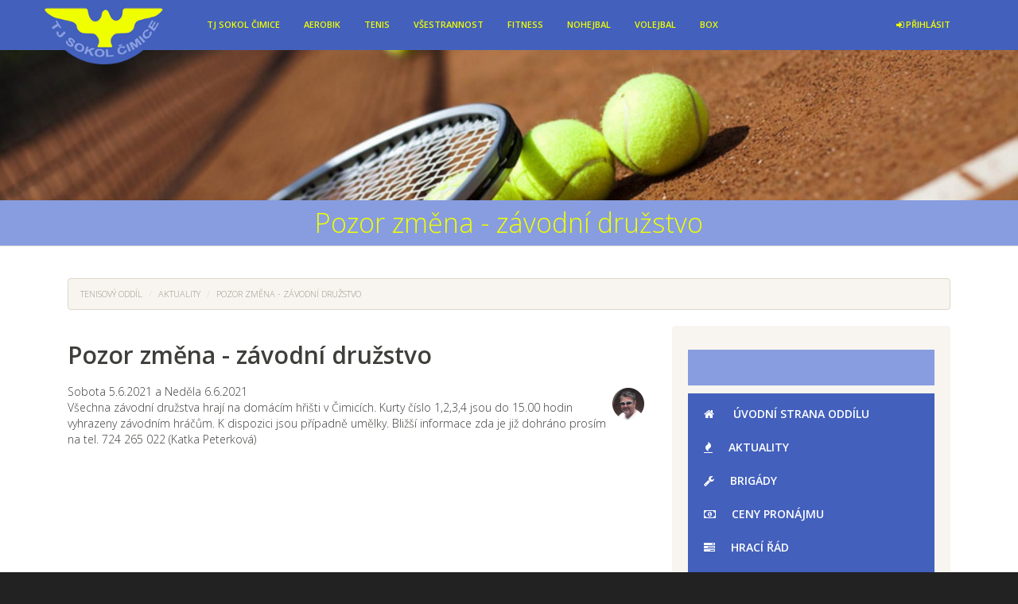

--- FILE ---
content_type: text/html; charset=utf-8
request_url: https://www.tjsokol-cimice.cz/tenis/aktuality/pozor-zmena-zavodni-druzstvo
body_size: 6670
content:
<!doctype html>
<html lang="cs" class="no-js">
  <head profile="http://www.w3.org/1999/xhtml/vocab">
    <meta http-equiv="X-UA-Compatible" content="IE=edge, chrome=1">
    <meta name="viewport" content="width=device-width, initial-scale=1.0">
    <meta http-equiv="Content-Type" content="text/html; charset=utf-8" />
<meta name="description" content="Sobota 5.6.2021 a Neděla 6.6.2021 Všechna závodní družstva hrají na domácím hřišti v Čimicích. Kurty číslo 1,2,3,4 jsou do 15.00 hodin vyhrazeny závodním hráčům. K dispozici jsou případně umělky. Bližší informace zda je již dohráno prosím na tel. 724 265 022 (Katka Peterková)" />
<meta name="robots" content="follow, index" />
<meta name="keywords" content="sport, děti, cvičení, tenis, aerobik, sportování" />
<meta name="rating" content="general" />
<meta name="referrer" content="origin" />
<meta name="generator" content="Drupal 7 (http://drupal.org)" />
<link rel="canonical" href="https://www.tjsokol-cimice.cz/tenis/aktuality/pozor-zmena-zavodni-druzstvo" />
<link rel="shortlink" href="https://www.tjsokol-cimice.cz/node/568" />
<meta property="og:site_name" content="TJ Sokol Čimice" />
<meta property="og:type" content="article" />
<meta property="og:url" content="https://www.tjsokol-cimice.cz/tenis/aktuality/pozor-zmena-zavodni-druzstvo" />
<meta property="og:title" content="Pozor změna - závodní družstvo" />
<meta property="og:description" content="Sobota 5.6.2021 a Neděla 6.6.2021 Všechna závodní družstva hrají na domácím hřišti v Čimicích. Kurty číslo 1,2,3,4 jsou do 15.00 hodin vyhrazeny závodním hráčům. K dispozici jsou případně umělky. Bližší informace zda je již dohráno prosím na tel. 724 265 022 (Katka Peterková)" />
<meta property="og:updated_time" content="2021-06-01T19:41:19+02:00" />
<meta property="article:published_time" content="2021-05-31T08:21:32+02:00" />
<meta property="article:modified_time" content="2021-06-01T19:41:19+02:00" />
<meta itemprop="name" content="Pozor změna - závodní družstvo" />
<meta itemprop="description" content="Sobota 5.6.2021 a Neděla 6.6.2021 Všechna závodní družstva hrají na domácím hřišti v Čimicích. Kurty číslo 1,2,3,4 jsou do 15.00 hodin vyhrazeny závodním hráčům. K dispozici jsou případně umělky. Bližší informace zda je již dohráno prosím na tel. 724 265 022 (Katka Peterková)" />
<link rel="shortcut icon" href="https://www.tjsokol-cimice.cz/sites/default/files/new_version_favicon_1_0.png" type="image/png" />
    <title>Pozor změna - závodní družstvo | TJ Sokol Čimice</title>
    <link type="text/css" rel="stylesheet" href="https://www.tjsokol-cimice.cz/sites/default/files/css/css_lQaZfjVpwP_oGNqdtWCSpJT1EMqXdMiU84ekLLxQnc4.css" media="all" />
<link type="text/css" rel="stylesheet" href="https://www.tjsokol-cimice.cz/sites/default/files/css/css_YJo600u5DslEXHHEBzo7Whs7zYvH8oZK7MuO9r6-Ktg.css" media="screen" />
<link type="text/css" rel="stylesheet" href="https://www.tjsokol-cimice.cz/sites/default/files/css/css_IR9-DvHqCcMMozQze7LKD9RZ3qPT8cKzN7Ektd3xvtg.css" media="all" />
<link type="text/css" rel="stylesheet" href="https://www.tjsokol-cimice.cz/sites/default/files/css/css_RtWzL3ei6zhh6utNUduSaXc7G35eG-uA8ffSO0OTm3g.css" media="all" />
<link type="text/css" rel="stylesheet" href="//cdn.jsdelivr.net/bootswatch/3.3.4/sandstone/bootstrap.min.css" media="all" />
<link type="text/css" rel="stylesheet" href="https://www.tjsokol-cimice.cz/sites/default/files/css/css_W-Mhy5_M-n298uERE3wgfjJcDFZAzcAYSuRVsTugjNs.css" media="all" />
<link type="text/css" rel="stylesheet" href="https://www.tjsokol-cimice.cz/sites/default/files/css/css_Y0b93iKYrAmd_egC9WEE31VEpR6o1i7yjutRmxncdfI.css" media="all" />
<link type="text/css" rel="stylesheet" href="https://fonts.googleapis.com/css?family=Open+Sans:300,600&amp;subset=latin-ext" media="all" />
    <script src="https://www.tjsokol-cimice.cz/sites/default/files/js/js_XIFhoIRSYXIHC0uwazU3SOw5IilHXQnR-L9BKWKobI4.js"></script>
<script src="https://www.tjsokol-cimice.cz/sites/default/files/js/js_onbE0n0cQY6KTDQtHO_E27UBymFC-RuqypZZ6Zxez-o.js"></script>
<script src="//cdn.jsdelivr.net/bootstrap/3.3.4/js/bootstrap.min.js"></script>
<script src="https://www.tjsokol-cimice.cz/sites/default/files/js/js_Tik8PIaz_eQ5I4FMzmjkWoPEs9jKBgTSauo1jgsNa6g.js"></script>
<script src="https://www.tjsokol-cimice.cz/sites/default/files/js/js__TdbUPrmUuOeqyrHFLGpS3CM04jZ_FpTi8LXOkHIdWU.js"></script>
<script>var switchTo5x = true;var useFastShare = 1;</script>
<script src="https://ws.sharethis.com/button/buttons.js"></script>
<script>if (typeof stLight !== 'undefined') { stLight.options({"publisher":"dr-b29f9dc0-1229-b8f-1bf7-fbe9770dd5ef","version":"5x","lang":"cs"}); }</script>
<script src="https://www.tjsokol-cimice.cz/sites/default/files/js/js_rsGiM5M1ffe6EhN-RnhM5f3pDyJ8ZAPFJNKpfjtepLk.js"></script>
<script>(function(i,s,o,g,r,a,m){i["GoogleAnalyticsObject"]=r;i[r]=i[r]||function(){(i[r].q=i[r].q||[]).push(arguments)},i[r].l=1*new Date();a=s.createElement(o),m=s.getElementsByTagName(o)[0];a.async=1;a.src=g;m.parentNode.insertBefore(a,m)})(window,document,"script","https://www.google-analytics.com/analytics.js","ga");ga("create", "UA-18218071-1", {"cookieDomain":"auto"});ga("set", "anonymizeIp", true);ga("send", "pageview");</script>
<script src="https://www.tjsokol-cimice.cz/sites/default/files/js/js_Nx3SkUQjDLosj9HZpeXWjESgQWTzfqDdQ2OnhfTSM3w.js"></script>
<script>jQuery.extend(Drupal.settings, {"basePath":"\/","pathPrefix":"","setHasJsCookie":0,"ajaxPageState":{"theme":"tweme","theme_token":"RKR3UpEudl3K2lVGLALNXJIjgQO_AeQY64It-cOKyu8","js":{"sites\/all\/themes\/bootstrap\/js\/bootstrap.js":1,"sites\/all\/modules\/jquery_update\/replace\/jquery\/2.2\/jquery.min.js":1,"misc\/jquery-extend-3.4.0.js":1,"misc\/jquery-html-prefilter-3.5.0-backport.js":1,"misc\/jquery.once.js":1,"misc\/drupal.js":1,"sites\/all\/modules\/tipsy\/javascripts\/jquery.tipsy.js":1,"sites\/all\/modules\/tipsy\/javascripts\/tipsy.js":1,"sites\/all\/modules\/jquery_update\/js\/jquery_browser.js":1,"misc\/form-single-submit.js":1,"\/\/cdn.jsdelivr.net\/bootstrap\/3.3.4\/js\/bootstrap.min.js":1,"sites\/all\/modules\/extlink\/extlink.js":1,"public:\/\/languages\/cs_noWMcvkOnB6o-e6cb6nguCWPmxzJg3_gINrsm_hEXCc.js":1,"sites\/all\/libraries\/colorbox\/jquery.colorbox-min.js":1,"sites\/all\/modules\/colorbox\/js\/colorbox.js":1,"sites\/all\/modules\/colorbox\/styles\/default\/colorbox_style.js":1,"0":1,"https:\/\/ws.sharethis.com\/button\/buttons.js":1,"1":1,"sites\/all\/modules\/google_analytics\/googleanalytics.js":1,"2":1,"sites\/all\/themes\/tweme\/tweme.js":1},"css":{"modules\/system\/system.base.css":1,"sites\/all\/modules\/tipsy\/stylesheets\/tipsy.css":1,"sites\/all\/modules\/availability_calendars\/availability_calendar.base.css":1,"public:\/\/availability_calendar\/availability_calendar.css":1,"sites\/all\/modules\/simplenews\/simplenews.css":1,"sites\/all\/modules\/calendar\/css\/calendar_multiday.css":1,"sites\/all\/modules\/date\/date_api\/date.css":1,"sites\/all\/modules\/date\/date_popup\/themes\/datepicker.1.7.css":1,"sites\/all\/modules\/date\/date_repeat_field\/date_repeat_field.css":1,"modules\/field\/theme\/field.css":1,"modules\/node\/node.css":1,"sites\/all\/modules\/radix_layouts\/radix_layouts.css":1,"sites\/all\/modules\/extlink\/extlink.css":1,"sites\/all\/modules\/views\/css\/views.css":1,"sites\/all\/modules\/ckeditor\/css\/ckeditor.css":1,"sites\/all\/modules\/colorbox\/styles\/default\/colorbox_style.css":1,"sites\/all\/modules\/ctools\/css\/ctools.css":1,"sites\/all\/modules\/merci\/merci.css":1,"sites\/all\/modules\/panels\/css\/panels.css":1,"sites\/all\/libraries\/fontawesome\/css\/font-awesome.css":1,"\/\/cdn.jsdelivr.net\/bootswatch\/3.3.4\/sandstone\/bootstrap.min.css":1,"sites\/all\/themes\/bootstrap\/css\/3.3.4\/overrides-sandstone.min.css":1,"sites\/all\/themes\/tweme\/common.less":1,"sites\/all\/themes\/tweme\/style.less":1,"public:\/\/jqueryui_theme\/tjsokol\/jquery.ui.button.css":1,"public:\/\/jqueryui_theme\/tjsokol\/jquery.ui.resizable.min.css":1,"public:\/\/jqueryui_theme\/tjsokol\/jquery.ui.accordion.min.css":1,"public:\/\/jqueryui_theme\/tjsokol\/jquery-ui.css":1,"public:\/\/jqueryui_theme\/tjsokol\/jquery.ui.progressbar.min.css":1,"public:\/\/jqueryui_theme\/tjsokol\/jquery.ui.all.css":1,"public:\/\/jqueryui_theme\/tjsokol\/jquery.ui.accordion.css":1,"public:\/\/jqueryui_theme\/tjsokol\/jquery.ui.spinner.css":1,"public:\/\/jqueryui_theme\/tjsokol\/jquery.ui.slider.css":1,"public:\/\/jqueryui_theme\/tjsokol\/jquery.ui.datepicker.min.css":1,"public:\/\/jqueryui_theme\/tjsokol\/jquery.ui.theme.min.css":1,"public:\/\/jqueryui_theme\/tjsokol\/jquery.ui.tooltip.min.css":1,"public:\/\/jqueryui_theme\/tjsokol\/jquery.ui.core.min.css":1,"public:\/\/jqueryui_theme\/tjsokol\/jquery.ui.resizable.css":1,"public:\/\/jqueryui_theme\/tjsokol\/jquery.ui.selectable.css":1,"public:\/\/jqueryui_theme\/tjsokol\/jquery.ui.button.min.css":1,"public:\/\/jqueryui_theme\/tjsokol\/jquery.ui.dialog.min.css":1,"public:\/\/jqueryui_theme\/tjsokol\/jquery.ui.theme.css":1,"public:\/\/jqueryui_theme\/tjsokol\/jquery.ui.selectable.min.css":1,"public:\/\/jqueryui_theme\/tjsokol\/jquery.ui.tooltip.css":1,"public:\/\/jqueryui_theme\/tjsokol\/jquery.ui.autocomplete.css":1,"public:\/\/jqueryui_theme\/tjsokol\/jquery.ui.menu.min.css":1,"public:\/\/jqueryui_theme\/tjsokol\/jquery.ui.core.css":1,"public:\/\/jqueryui_theme\/tjsokol\/jquery.ui.dialog.css":1,"public:\/\/jqueryui_theme\/tjsokol\/jquery.ui.tabs.min.css":1,"public:\/\/jqueryui_theme\/tjsokol\/jquery.ui.slider.min.css":1,"public:\/\/jqueryui_theme\/tjsokol\/jquery.ui.autocomplete.min.css":1,"public:\/\/jqueryui_theme\/tjsokol\/jquery.ui.base.css":1,"public:\/\/jqueryui_theme\/tjsokol\/jquery.ui.menu.css":1,"public:\/\/jqueryui_theme\/tjsokol\/jquery.ui.progressbar.css":1,"public:\/\/jqueryui_theme\/tjsokol\/jquery-ui.min.css":1,"public:\/\/jqueryui_theme\/tjsokol\/jquery.ui.datepicker.css":1,"public:\/\/jqueryui_theme\/tjsokol\/jquery.ui.tabs.css":1,"public:\/\/jqueryui_theme\/tjsokol\/jquery.ui.spinner.min.css":1,"sites\/default\/files\/fontyourface\/font.css":1,"https:\/\/fonts.googleapis.com\/css?family=Open+Sans:300,600\u0026subset=latin-ext":1}},"colorbox":{"opacity":"0.85","current":"{current} z {total}","previous":"\u00ab P\u0159edchoz\u00ed","next":"N\u00e1sleduj\u00edc\u00ed \u00bb","close":"Zav\u0159\u00edt","maxWidth":"98%","maxHeight":"98%","fixed":true,"mobiledetect":true,"mobiledevicewidth":"480px","file_public_path":"\/sites\/default\/files","specificPagesDefaultValue":"admin*\nimagebrowser*\nimg_assist*\nimce*\nnode\/add\/*\nnode\/*\/edit\nprint\/*\nprintpdf\/*\nsystem\/ajax\nsystem\/ajax\/*"},"tipsy":{"custom_selectors":[{"selector":".tipsy","options":{"fade":1,"gravity":"w","delayIn":0,"delayOut":0,"trigger":"hover","opacity":"0.8","offset":0,"html":0,"tooltip_content":{"source":"attribute","selector":"title"}}}]},"urlIsAjaxTrusted":{"\/tenis\/aktuality\/pozor-zmena-zavodni-druzstvo":true},"extlink":{"extTarget":0,"extClass":"ext","extLabel":"(link is external)","extImgClass":0,"extIconPlacement":"append","extSubdomains":1,"extExclude":"","extInclude":"","extCssExclude":"","extCssExplicit":"","extAlert":0,"extAlertText":"This link will take you to an external web site. We are not responsible for their content.","mailtoClass":"mailto","mailtoLabel":"(link sends e-mail)"},"googleanalytics":{"trackOutbound":1,"trackMailto":1,"trackDownload":1,"trackDownloadExtensions":"7z|aac|arc|arj|asf|asx|avi|bin|csv|doc(x|m)?|dot(x|m)?|exe|flv|gif|gz|gzip|hqx|jar|jpe?g|js|mp(2|3|4|e?g)|mov(ie)?|msi|msp|pdf|phps|png|ppt(x|m)?|pot(x|m)?|pps(x|m)?|ppam|sld(x|m)?|thmx|qtm?|ra(m|r)?|sea|sit|tar|tgz|torrent|txt|wav|wma|wmv|wpd|xls(x|m|b)?|xlt(x|m)|xlam|xml|z|zip","trackColorbox":1},"bootstrap":{"anchorsFix":"0","anchorsSmoothScrolling":"0","formHasError":1,"popoverEnabled":1,"popoverOptions":{"animation":1,"html":0,"placement":"right","selector":"","trigger":"click","triggerAutoclose":1,"title":"","content":"","delay":0,"container":"body"},"tooltipEnabled":1,"tooltipOptions":{"animation":1,"html":0,"placement":"auto left","selector":"","trigger":"hover focus","delay":0,"container":"body"}}});</script>
  <script async defer src="https://maps.googleapis.com/maps/api/js?key=AIzaSyBv6FviFNi8wdHFPO8elv3-iMbOmi6363c&callback=initMap"
  type="text/javascript"></script>
  </head>
  <body class="html not-front not-logged-in no-sidebars page-node page-node- page-node-568 node-type-stranka navbar-is-fixed-top">
        
<div class="navbar navbar-fixed-top navbar-default">
  <div class="container">
    <div class="navbar-header">
            <a class="navbar-brand" href="/" title="Domů">
                <img src="https://www.tjsokol-cimice.cz/sites/default/files/logo_sokol_2.png" alt="Domů" />
                      </a>
            <button type="button" class="navbar-toggle" data-toggle="collapse" data-target=".navbar-collapse">
        <span class="icon-bar"></span>
        <span class="icon-bar"></span>
        <span class="icon-bar"></span>
      </button>
    </div>
          <div class="navbar-collapse collapse">
        <nav role="navigation">
          <ul class="menu nav navbar-nav"><li class="first leaf"><a href="/sokol" title="">TJ Sokol Čimice</a></li>
<li class="leaf"><a href="/aerobik" title="">Aerobik</a></li>
<li class="leaf"><a href="/tenis" title="">Tenis</a></li>
<li class="leaf"><a href="/vsestrannost" title="">Všestrannost</a></li>
<li class="leaf"><a href="/fitness" title="">Fitness</a></li>
<li class="leaf"><a href="/nohejbal" title="">Nohejbal</a></li>
<li class="leaf"><a href="/volejbal" title="">Volejbal</a></li>
<li class="last leaf"><a href="https://e-pohyb.cz/" title="">Box</a></li>
</ul>          <ul class="menu nav navbar-nav secondary"><li class="first last leaf"><a href="/user" title=""><i class="fa fa-sign-in" aria-hidden="true"></i> Přihlásit</a></li>
</ul>                  </nav>
      </div>
      </div>
</div>

<header class="header" >
  <div class="header-top">
    <div class="container">

                </div>
  </div>
    <div class="jumbotron">

<div class="header_bg">
    <div class="region region-header-bg">
    <section id="block-views-uvodni-foto-block" class="block block-views clearfix">

      
  <div class="view view-uvodni-foto view-id-uvodni_foto view-display-id-block view-dom-id-c9ff9c82b1a6a8871bd4e6ea266c7984">
        
  
  
      <div class="view-content">
        <div class="views-row views-row-1 views-row-odd views-row-first views-row-last">
      
  <div class="views-field views-field-field-obrazek">        <div class="field-content"><img typeof="foaf:Image" class="img-responsive" src="https://www.tjsokol-cimice.cz/sites/default/files/styles/flexslider_full/public/court.jpg?itok=U_fHTiIm" width="2000" height="300" alt="" /></div>  </div>  </div>
    </div>
  
  
  
  
  
  
</div>
</section>
  </div>
  <h1>Pozor změna - závodní družstvo</h1>
  

  
  
</div>

    <div class="container">
      
    </div>
  </div>
    <div class="header-bottom">
    <div class="container">
                </div>
  </div>
</header>

<section class="main">
  <div class="container">
    <div class="row">
            <section class="main-col col-md-12">
                                  <div class="region region-content">
    <section id="block-system-main" class="block block-system clearfix">

      
  
<div class="panel-display moscone-flipped clearfix radix-moscone-flipped" >

  <div class="container-fluid">
    <div class="row">
      <div class="col-md-12 radix-layouts-header panel-panel">
        <div class="panel-panel-inner">
          <div class="panel-pane pane-page-breadcrumb"  >
  
        


  
  <div class="pane-content">
    <ol class="breadcrumb list-unstyled"><li><a href="/tenis">Tenisový oddíl</a></li>
<li><a href="/tenis/aktuality">Aktuality</a></li>
<li class="active">Pozor změna - závodní družstvo</li>
</ol>  </div>

  
  </div>
        </div>
      </div>
    </div>
    
    <div class="row">
      <div class="col-md-8 radix-layouts-content panel-panel">
        <div class="panel-panel-inner">
          <div class="panel-pane pane-node-content"  >
  
        <h2 class="pane-title">
      Pozor změna - závodní družstvo    </h2>
      


  
  <div class="pane-content">
    <div  about="/tenis/aktuality/pozor-zmena-zavodni-druzstvo" typeof="sioc:Item foaf:Document" class="ds-1col node node-stranka view-mode-full clearfix">

  
  <div class="">
    <div class="field field-name-ds-user-picture field-type-ds field-label-hidden"><div class="field-items"><div class="field-item even"><a href="/users/ales-havelka"><img typeof="foaf:Image" class="img-responsive" src="https://www.tjsokol-cimice.cz/sites/default/files/styles/avatar/public/pictures/picture-365-1560519065.jpg?itok=toS66Fs9" width="40" height="40" alt="Obrázek uživatele Aleš Havelka" title="Obrázek uživatele Aleš Havelka" /></a></div></div></div><div class="field field-name-body field-type-text-with-summary field-label-hidden"><div class="field-items"><div class="field-item even" property="content:encoded"><p>Sobota 5.6.2021 a Neděla 6.6.2021<br />
Všechna závodní družstva hrají na domácím hřišti v Čimicích. Kurty číslo 1,2,3,4 jsou do 15.00 hodin vyhrazeny závodním hráčům. K dispozici jsou případně umělky. Bližší informace zda je již dohráno prosím na tel. 724 265 022 (Katka Peterková)</p>
</div></div></div><div class="sharethis-buttons"><div class="sharethis-wrapper"><span st_url="https://www.tjsokol-cimice.cz/tenis/aktuality/pozor-zmena-zavodni-druzstvo" st_title="" class="st_facebook_button" displayText="facebook"></span>
<span st_url="https://www.tjsokol-cimice.cz/tenis/aktuality/pozor-zmena-zavodni-druzstvo" st_title="" class="st_email_button" displayText="email"></span>
<span st_url="https://www.tjsokol-cimice.cz/tenis/aktuality/pozor-zmena-zavodni-druzstvo" st_title="" class="st_fblike_button" displayText="fblike"></span>
</div></div>
  </div>


</div>



<div class="fb-like" data-href="" data-send="true"
  data-layout="button_count" data-width="450" data-show-faces="false"></div>
<script>
  (function ($) {
    try {
      FB.XFBML.parse();
    } catch (e) {
      $('.fb-like').remove();
    }
  })(jQuery);
</script>


  </div>

  
  </div>
        </div>
      </div>
      <div class="col-md-4 radix-layouts-sidebar panel-panel">
        <div class="panel-panel-inner">
          <div  class="panel-bootstrap-pane well" id="pane-1">

        <div  class="well-heading">
      <h3  class="well-title">
                  <a href="#" data-toggle="collapse" data-target="#pane-1">
            <span class="center-block">&nbsp;&nbsp;&nbsp;</span>          </a>
              </h3>
    </div>
    
       <div id="pane-1" class="panel-collapse collapse in">
  

  <div  class="well-body">
          <div class="panel-pane pane-block pane-menu-menu-tenis panel-menu"  >
  
        


  
  <div class="pane-content">
    <ul class="menu nav"><li class="first leaf"><a href="/tenis" title=""><i class="fa fa-home" aria-hidden="true"></i> Úvodní strana oddílu</a></li>
<li class="leaf"><a href="/tenis/aktuality" title=""><i class="fa fa-fire" aria-hidden="true"></i>Aktuality</a></li>
<li class="leaf"><a href="/tenis/brigady" title=""><i class="fa fa-wrench" aria-hidden="true"></i>Brigády</a></li>
<li class="leaf"><a href="/tenis/ceny-pronajmu" title=""><i class="fa fa-money" aria-hidden="true"></i>Ceny pronájmu</a></li>
<li class="leaf"><a href="/tenis/hraci-rad" title=""><i class="fa fa-tasks" aria-hidden="true"></i>Hrací řád</a></li>
<li class="leaf"><a href="/tenis/kurty" title="">Kurty</a></li>
<li class="leaf"><a href="/tenis/podminky-clenstvi" title=""><i class="fa fa-users" aria-hidden="true"></i>Podmínky členství</a></li>
<li class="leaf"><a href="/tenis/tenisova-hala" title="">Tenisová hala</a></li>
<li class="leaf"><a href="/tenis/tenisova-skolicka" title="">Tenisová školička</a></li>
<li class="leaf"><a href="/tenis/tenisove-turnaje" title="">Tenisové turnaje</a></li>
<li class="last leaf"><a href="/tenis/zavodni-druzstvo" title="">Závodní družstvo</a></li>
</ul>  </div>

  
  </div>
      </div>


      </div>
  </div>
        </div>
      </div>
    </div>
    
    <div class="row">
      <div class="col-md-12 radix-layouts-footer panel-panel">
        <div class="panel-panel-inner">
                  </div>
      </div>
    </div>
  </div>
  
</div><!-- /.moscone-flipped -->

</section>
  </div>
      </section>
                </div>
  </div>
</section>


<section class="bottom">
  <div class="container">
      <div class="region region-bottom">
    <section id="block-simplenews-16" class="block block-simplenews clearfix">

        <h2 class="block-title"><i class="fa fa-envelope fa-2x"></i><span>Tenisový oddíl - emailový zpravodaj</span></h2>
    
        <p>Novinky z oddílu na Váš email.</p>
  
      <form class="simplenews-subscribe" action="/tenis/aktuality/pozor-zmena-zavodni-druzstvo" method="post" id="simplenews-block-form-16" accept-charset="UTF-8"><div><div class="form-item form-item-mail form-type-textfield form-group"> <label class="control-label" for="edit-mail">E-mail <span class="form-required" title="Toto pole je vyžadováno.">*</span></label>
<input class="form-control form-text required" type="text" id="edit-mail" name="mail" value="" size="20" maxlength="128" /></div><button type="submit" id="edit-submit" name="op" value="Přihlásit" class="btn btn-default form-submit">Přihlásit</button>
<input type="hidden" name="form_build_id" value="form-kQ6xOk3qZPr7MKbZd8NspdVKoAWNiNJ8_MbCwoinfao" />
<input type="hidden" name="form_id" value="simplenews_block_form_16" />
</div></form>  
  
  
  
</section>
  </div>
  </div>
</section>

<footer class="footer">
  <div class="container">
      <div class="region region-footer">
    <section id="block-block-10" class="block block-block clearfix">

      
  <p class="rtecenter">COPYRIGHT © TJ SOKOL ČIMICE 2016, CREATED BY <a href="https://cms4web.cz" target="_blank">CMS4WEB.CZ</a></p>

</section>
  </div>
  </div>
</footer>

  <div class="region region-body-bottom">
    <section id="block-block-2" class="block block-block clearfix">

      
  <p><iframe frameborder="0" height="450" src="https://www.google.com/maps/embed?pb=!1m18!1m12!1m3!1d2557.1772239175916!2d14.43094041572016!3d50.1391163794336!2m3!1f0!2f0!3f0!3m2!1i1024!2i768!4f13.1!3m3!1m2!1s0x470beb1c5cb49bdd%3A0x32c90ae792d3287d!2sTJ+Sokol+%C4%8Cimice!5e0!3m2!1sen!2scz!4v1473694283338" style="border:0" width="100%"></iframe></p>

</section>
  </div>
    <script src="https://www.tjsokol-cimice.cz/sites/default/files/js/js_L50O_PWoAuMOxVjnzZCkNSSmI0kFwhZsO1_KS8WnGKw.js"></script>
  </body>
</html>


--- FILE ---
content_type: text/css
request_url: https://www.tjsokol-cimice.cz/sites/default/files/css/css_W-Mhy5_M-n298uERE3wgfjJcDFZAzcAYSuRVsTugjNs.css
body_size: 4444
content:
a .glyphicon-spin,fieldset .panel-heading a.panel-title:hover{text-decoration:none}.tabs-left>.nav-tabs>li:focus,.tabs-left>.nav-tabs>li>a:focus,.tabs-right>.nav-tabs>li:focus,.tabs-right>.nav-tabs>li>a:focus{outline:0}html.overlay-open .navbar-fixed-top{z-index:400}html.js fieldset.collapsed{border-left-width:1px;border-right-width:1px;height:auto}html.js input.form-autocomplete{background-image:none}html.js .autocomplete-throbber{background-position:100% 2px;background-repeat:no-repeat;display:inline-block;height:15px;margin:2px 0 0 2px;width:15px}html.js .autocomplete-throbber.throbbing{background-position:100% -18px}body{position:relative}body.admin-expanded.admin-vertical.admin-nw .navbar,body.admin-expanded.admin-vertical.admin-sw .navbar{margin-left:260px}body.navbar-is-fixed-top{padding-top:64px}body.navbar-is-fixed-bottom{padding-bottom:64px!important}body.toolbar{padding-top:30px!important}body.toolbar .navbar-fixed-top{top:30px}body.toolbar.navbar-is-fixed-top{padding-top:94px!important}body.toolbar-drawer{padding-top:64px!important}body.toolbar-drawer .navbar-fixed-top{top:64px}body.toolbar-drawer.navbar-is-fixed-top{padding-top:128px!important}body.admin-menu .navbar-fixed-top{top:29px}body.admin-menu.navbar-is-fixed-top{padding-top:93px}body div#admin-toolbar{z-index:1600}body #admin-menu,body #admin-toolbar,body #toolbar{-webkit-box-shadow:none;box-shadow:none}body #admin-menu{margin:0;padding:0;position:fixed;z-index:1600}body #admin-menu .dropdown li{line-height:normal}@media screen and (min-width:768px){.navbar.container{max-width:720px}}@media screen and (min-width:992px){.navbar.container{max-width:940px}}@media screen and (min-width:1200px){.navbar.container{max-width:1140px}}.navbar.container,.navbar.container-fluid{margin-top:20px}.navbar.container-fluid>.container-fluid,.navbar.container>.container{margin:0;padding:0;width:auto}#overlay-container,.overlay-element,.overlay-modal-background{z-index:1500}#toolbar{z-index:1600}.modal{z-index:1620}.modal-dialog{z-index:1630}.ctools-modal-dialog .modal-body{width:100%!important;overflow:auto}.book-toc>.dropdown-menu,.region-help .block,div.image-widget-data{overflow:hidden}.modal-backdrop{z-index:1610}.footer{margin-top:45px;padding-top:35px;padding-bottom:36px;border-top:1px solid #E5E5E5}.element-invisible{margin:0;padding:0;width:1px}.navbar .logo{margin-right:-15px;padding-left:15px;padding-right:15px}ul.secondary{float:left}@media screen and (min-width:768px){.navbar .logo{margin-right:0;padding-left:0}ul.secondary{float:right}}.page-header,.region-sidebar-first .block:first-child h2.block-title,.region-sidebar-second .block:first-child h2.block-title{margin-top:0}p:last-child{margin-bottom:0}.region-help>.glyphicon{font-size:18px;float:left;margin:-.05em .5em 0 0}form#search-block-form{margin:0}.navbar #block-search-form{float:none;margin:5px 0 5px 5px}@media screen and (min-width:992px){.navbar #block-search-form{float:right}}.navbar #block-search-form .input-group-btn{width:auto}ul.action-links{margin:16px 0;padding:0}ul.action-links li{display:inline;margin:0;padding:0 12px 0 0}ul.action-links .glyphicon{padding-right:.5em}.uneditable-input,input,select,textarea{max-width:100%;width:auto}.filter-wrapper .form-type-select .filter-list,.managed-files.table td:first-child{width:100%}input.error{color:#d9534f;border-color:#ebccd1}fieldset legend.panel-heading{float:left;line-height:1em;margin:0}fieldset .panel-body{clear:both;display:inherit}.form-type-password-confirm label,.panel-heading{display:block}fieldset .panel-heading a.panel-title{color:inherit;display:block;margin:-10px -15px;padding:10px 15px}.form-group:last-child,.panel:last-child{margin-bottom:0}.form-horizontal .form-group{margin-left:0;margin-right:0}.form-actions{clear:both}div.image-widget-data{float:none}table.sticky-header{z-index:1}.resizable-textarea textarea{border-radius:4px 4px 0 0}.ajax-progress-bar,.filter-wrapper{border-radius:0 0 4px 4px}.text-format-wrapper{margin-bottom:15px}.text-format-wrapper .filter-wrapper,.text-format-wrapper>.form-type-textarea{margin-bottom:0}.filter-wrapper .panel-body{padding:7px}.filter-wrapper .form-type-select{min-width:30%}.filter-help{margin-top:5px;text-align:center}@media screen and (min-width:768px){.filter-help{float:right}}.filter-help .glyphicon{margin:0 5px 0 0;vertical-align:text-top}.checkbox:first-child,.radio:first-child{margin-top:0}.checkbox:last-child,.radio:last-child{margin-bottom:0}.control-group .help-inline,.help-block{color:#DFD7CA;font-size:12px;margin:5px 0 10px;padding:0}a.tabledrag-handle .handle{height:auto;width:auto}.error{color:#d9534f}div.error,table tr.error{background-color:#f2dede;color:#d9534f}.form-group.error,.form-group.has-error{background:0 0}.form-group.error .control-label,.form-group.error label,.form-group.has-error .control-label,.form-group.has-error label{color:#d9534f;font-weight:600}.form-group.error .uneditable-input,.form-group.error input,.form-group.error select,.form-group.error textarea,.form-group.has-error .uneditable-input,.form-group.has-error input,.form-group.has-error select,.form-group.has-error textarea{color:#3E3F3A}.form-group.error .help-block,.form-group.error .help-inline,.form-group.has-error .help-block,.form-group.has-error .help-inline{color:#98978B}.nav-tabs{margin-bottom:10px}ul li.collapsed,ul li.expanded,ul li.leaf{list-style:none}.tabs--secondary{margin:0 0 10px}.submitted{margin-bottom:1em;font-style:italic;font-weight:400;color:#777}.alert a,.book-toc>.dropdown-menu>li:nth-child(1)>a{font-weight:700}.form-type-password-confirm{position:relative}.form-type-password-confirm label .label{float:right}.form-type-password-confirm .password-help{padding-left:2em}@media (min-width:768px){.form-type-password-confirm .password-help{border-left:1px solid #DFD7CA;left:50%;margin-left:15px;position:absolute}}@media (min-width:992px){.form-type-password-confirm .password-help{left:33.33333333%}}.form-type-password-confirm .progress{background:0 0;border-radius:0 0 5px 5px;-webkit-box-shadow:none;box-shadow:none;height:4px;margin:-5px 0 0}.form-type-password-confirm .form-type-password{clear:left}.form-type-password-confirm .form-control-feedback{right:15px}.form-type-password-confirm .help-block{clear:both}ul.pagination li>a.progress-disabled{float:left}.form-autocomplete .glyphicon{color:#DFD7CA;font-size:120%}.form-autocomplete .glyphicon.glyphicon-spin{color:#325D88}.form-autocomplete .input-group-addon{background-color:#fff}.form-autocomplete .dropdown a{white-space:normal}.ajax-progress-bar{border:1px solid #DFD7CA;margin:-1px 0 0;padding:12px 16px;width:100%}.ajax-progress-bar .progress{height:8px;margin:0}.ajax-progress-bar .message,.ajax-progress-bar .percentage{color:#98978B;font-size:12px;line-height:1em;margin:5px 0 0;padding:0}.glyphicon-spin{display:inline-block;-o-animation:spin 1s infinite linear;-webkit-animation:spin 1s infinite linear;animation:spin 1s infinite linear}a .glyphicon-spin{display:inline-block}@-webkit-keyframes spin{0%{-webkit-transform:rotate(0)}100%{-webkit-transform:rotate(359deg)}}@-o-keyframes spin{0%{-o-transform:rotate(0)}100%{-o-transform:rotate(359deg)}}@keyframes spin{0%{-webkit-transform:rotate(0);-o-transform:rotate(0);transform:rotate(0)}100%{-webkit-transform:rotate(359deg);-o-transform:rotate(359deg);transform:rotate(359deg)}}.tabbable{margin-bottom:20px}.tabs-below>.nav-tabs,.tabs-left>.nav-tabs,.tabs-right>.nav-tabs{border-bottom:0}.tabs-below>.nav-tabs .summary,.tabs-left>.nav-tabs .summary,.tabs-right>.nav-tabs .summary{color:#DFD7CA;font-size:12px}.tab-pane>.panel-heading{display:none}.tab-content>.active{display:block}.tabs-below>.nav-tabs{border-top:1px solid #DFD7CA}.tabs-below>.nav-tabs>li{margin-top:-1px;margin-bottom:0}.tabs-below>.nav-tabs>li>a{border-radius:0 0 4px 4px}.tabs-below>.nav-tabs>li>a:focus,.tabs-below>.nav-tabs>li>a:hover{border-top-color:#DFD7CA;border-bottom-color:transparent}.tabs-below>.nav-tabs>.active>a,.tabs-below>.nav-tabs>.active>a:focus,.tabs-below>.nav-tabs>.active>a:hover{border-color:transparent #DFD7CA #DFD7CA}.tabs-left>.nav-tabs,.tabs-right>.nav-tabs{padding-bottom:20px;width:220px}.tabs-left>.nav-tabs>li,.tabs-right>.nav-tabs>li{float:none}.tabs-left>.nav-tabs>li>a,.tabs-right>.nav-tabs>li>a{margin-right:0;margin-bottom:3px}.tabs-left>.tab-content,.tabs-right>.tab-content{border-radius:0 4px 4px;-webkit-box-shadow:0 1px 1px rgba(0,0,0,.05);box-shadow:0 1px 1px rgba(0,0,0,.05);border:1px solid #DFD7CA;overflow:hidden;padding:10px 15px}.tabs-left>.nav-tabs{float:left;margin-right:-1px}.tabs-left>.nav-tabs>li>a{border-radius:4px 0 0 4px}.tabs-left>.nav-tabs>li>a:focus,.tabs-left>.nav-tabs>li>a:hover{border-color:#DFD7CA}.tabs-left>.nav-tabs>.active>a,.tabs-left>.nav-tabs>.active>a:focus,.tabs-left>.nav-tabs>.active>a:hover{border-color:#DFD7CA transparent #DFD7CA #DFD7CA;-webkit-box-shadow:-1px 1px 1px rgba(0,0,0,.05);box-shadow:-1px 1px 1px rgba(0,0,0,.05)}.tabs-right>.nav-tabs{float:right;margin-left:-1px}.tabs-right>.nav-tabs>li>a{border-radius:0 4px 4px 0}.tabs-right>.nav-tabs>li>a:focus,.tabs-right>.nav-tabs>li>a:hover{border-color:#DFD7CA;-webkit-box-shadow:1px 1px 1px rgba(0,0,0,.05);box-shadow:1px 1px 1px rgba(0,0,0,.05)}.tabs-right>.nav-tabs>.active>a,.tabs-right>.nav-tabs>.active>a:focus,.tabs-right>.nav-tabs>.active>a:hover{border-color:#DFD7CA #DFD7CA #DFD7CA transparent}td.checkbox,td.radio,th.checkbox,th.radio{display:table-cell}.views-display-settings .label{font-size:100%;color:#666}.views-display-settings .footer{padding:0;margin:4px 0 0}.views-exposed-form .views-exposed-widget .btn{margin-top:1.8em}table .checkbox input[type=checkbox],table .radio input[type=radio]{max-width:inherit}.form-horizontal .form-group label{position:relative;min-height:1px;margin-top:0;margin-bottom:0;padding-top:7px;padding-left:15px;padding-right:15px;text-align:right}@media (min-width:768px){.form-horizontal .form-group label{float:left;width:16.66666667%}body.navbar-is-fixed-top.navbar-administration.navbar-vertical.navbar-tray-open .navbar-fixed-top{left:240px;left:24rem}}.alert-danger a,.alert-danger a:focus,.alert-danger a:hover,.alert-info a,.alert-info a:focus,.alert-info a:hover,.alert-success a,.alert-success a:focus,.alert-success a:hover,.alert-warning a,.alert-warning a:focus,.alert-warning a:hover{color:#e6e6e6}div.image-style-new,div.image-style-new div{display:block}div.image-style-new div.input-group{display:table}.table-striped>tbody>tr:nth-child(odd)>td.module,.table>tbody>tr>td.module,td.module{background:#DFD7CA;font-weight:700}.book-toc>.dropdown-menu>.dropdown-header{white-space:nowrap}.book-toc>.dropdown-menu .dropdown-menu{-webkit-box-shadow:none;box-shadow:none;border:0;display:block;font-size:12px;margin:0;padding:0;position:static;width:100%}.book-toc>.dropdown-menu .dropdown-menu>li{padding-left:20px}.book-toc>.dropdown-menu .dropdown-menu>li>a{margin-left:-40px;padding-left:60px}#features-filter .form-item.form-type-checkbox{padding-left:20px}fieldset.features-export-component{font-size:12px}fieldset.features-export-component,html.js #features-export-form fieldset.features-export-component{margin:0 0 10px}fieldset.features-export-component .panel-heading{padding:5px 10px}fieldset.features-export-component .panel-heading a.panel-title{font-size:12px;font-weight:500;margin:-5px -10px;padding:5px 10px}fieldset.features-export-component .panel-body{padding:0 10px}div.features-export-list{margin:-11px 0 10px;padding:0 10px}div.features-export-list .form-type-checkbox,fieldset.features-export-component .component-select .form-type-checkbox{line-height:1em;margin:5px 5px 5px 0!important;min-height:0;padding:3px 3px 3px 25px!important}div.features-export-list .form-type-checkbox input[type=checkbox],fieldset.features-export-component .component-select .form-type-checkbox input[type=checkbox]{margin-top:0}body.navbar-is-fixed-top.navbar-administration.navbar-horizontal.navbar-tray-open .navbar-fixed-top{top:79px}body.navbar-is-fixed-top.navbar-administration .navbar-fixed-top{top:39px}.navbar-administration #navbar-administration.navbar-oriented .navbar-bar{z-index:1032}.navbar-administration #navbar-administration .navbar-tray{z-index:1031}body.navbar-is-fixed-top.navbar-administration{padding-top:103px!important}body.navbar-is-fixed-top.navbar-administration.navbar-horizontal.navbar-tray-open{padding-top:143px!important}body.navbar-tray-open.navbar-vertical.navbar-fixed{margin-left:24rem}#navbar-administration.navbar-oriented .navbar-tray-vertical{width:24rem}
body.navbar-is-fixed-top,body.navbar-is-fixed-top.admin-menu{padding-top:0 !important;}body.navbar-is-fixed-top.toolbar{padding-top:6.4rem !important;}img{max-width:100%;height:auto;}div.links{margin-top:1rem;}.links.list-inline{margin-left:0;}.navbar-brand img{float:left;height:3.2rem;width:auto;margin:-0.6rem 1rem 0 0;}.jumbotron{background:#eeeeee no-repeat center center;background-size:cover;}.hljs{background:transparent !important;}
html{background:#222;}body{font-weight:300;}h1,h2,h3{font-weight:normal;margin-bottom:2rem;}p,p:last-child{margin-bottom:2rem;}.carousel-control{font-size:3rem;}.navbar-brand{font-weight:normal;color:#333333 !important;}.header{position:relative;text-align:center;border-bottom:1px solid #dddddd;background:#889ddf no-repeat center center;background-size:cover;}.header .breadcrumb{background:transparent;font-size:12px;opacity:0.5;}.jumbotron{padding-bottom:0;}.header .jumbotron{margin:0;padding:6rem 0 0 0;background-color:transparent;}.header .jumbotron h1,.header .jumbotron h2{font-size:63px;font-weight:300;margin:0 0 1rem 0;font-size:34px;font-weight:300;margin:1rem 0 1rem 0;}.well-title{font-weight:600;font-size:14px;margin-bottom:10px;margin-top:10px;background-color:#889ddf;padding:15px;color:#f0ff00;text-transform:uppercase;}.fa{margin-right:20px;}h4{font-size:16px;}.field-name-post-date .field-item{font-style:italic;font-size:smaller;margin-bottom:2px;color:#889ddf;}.block-simplenews .block-title{text-align:center;color:#f0ff00;background-color:#889ddf;padding:15px;}.block-simplenews p{text-align:center;}.block-simplenews #edit-submit{display:block;margin:0 auto;}.block-simplenews #edit-mail{display:block;margin:0 auto;width:50%;}.block-simplenews label{display:block;margin:0 auto;width:50%;}.pane-block-3 .well-title{font-weight:600;font-size:14px;margin-bottom:10px;margin-top:10px;background-color:#889ddf;padding:15px;color:#f0ff00;text-transform:uppercase;}.field-name-title h4{padding:0;margin:0;margin-bottom:15px;}.field-name-title h3{margin-bottom:5px;}.nav{font-size:12px;}h4.pane-title{background-color:#4360bc;padding:15px;color:white;}.header-top{position:absolute;top:5rem;width:100%;z-index:1;}.header-bottom{position:absolute;bottom:0;width:100%;}.header-bottom .nav-tabs{margin-bottom:0;border-bottom:none;}.main{padding:4rem 0 2rem 0;}.main-col{margin-bottom:2rem;}.region-sidebar-first .nav{margin:0 -1.9rem;}.region-sidebar-first .nav > li > a{padding:1rem 1.9rem;}.bottom{background:#eeeeee;background:#f8f5f0;padding:4rem 0;}.region-share .at-share-btn{float:left;width:20%;max-width:none !important;max-height:5rem !important;margin:0 !important;padding:0.9rem;text-align:center;cursor:pointer;}.region-share .at_flat_counter{float:left;margin:0.9rem 0 0.9rem -6rem !important;}.footer{background:#222;color:#777777;margin-top:0;padding:2rem 0;border:none;text-align:center;}.footer a{color:#9d9d9d;text-decoration:none;}.footer a:hover{color:white;}.footer hr{border-color:#333333;}.footer .block{padding:2rem 0;}.footer .block + .block{border-top:1px solid #333333;}#block-menu-menu-footer-sitemap{text-align:left;}#block-menu-menu-footer-sitemap li{margin-top:0.5rem;}#block-menu-menu-footer-sitemap li.root{margin-bottom:1.5rem;}#block-menu-menu-footer-sitemap li.root > a{text-transform:uppercase;font-size:1rem;letter-spacing:2px;}#block-menu-menu-footer-sitemap li.root > ul{margin-top:1.5rem;}.navbar-brand img{height:auto;width:auto;margin:-20px;}.google-map-field{padding:5px;}.google_map_field_display{height:300px;width:90%;}.navbar-default{background-color:#4360bc;border-color:#4360bc;}.navbar-default .navbar-nav > li > a{color:#f0ff00;font-weight:bold;}.view-id-kontakt_tj .views-row{margin-bottom:15px;}.navbar-default .navbar-nav > .active > a,.navbar-default .navbar-nav > .active > a:hover,.navbar-default .navbar-nav > .active > a:focus{background-color:#f0ff00;color:#4360bc;}.navbar-default .navbar-nav > .open > a,.navbar-default .navbar-nav > .open > a:hover,.navbar-default .navbar-nav > .open > a:focus{background-color:#889ddf;color:#ffffff;}a{color:#889ddf;text-decoration:none;}a:hover,a:focus{color:#4360bc;text-decoration:underline;}.header .jumbotron h1,.header .jumbotron h2{color:#f0ff00;}td,th{padding:5px;border:1px solid #dfd7ca;}table{border:1px solid #dfd7ca;}td{}.field-name-ds-user-picture img{float:right;margin:5px;}.stButton .stFb,.stButton .stTwbutton,.stButton .stMainServices{height:22px !important;}.nav-tabs > li > a{background-color:#889ddf;}.nav > li > a:hover,.nav > li > a:focus{background-color:#4360bc;}.field-name-title h4{margin-top:5px;}address{margin-bottom:0px;font-style:normal;line-height:1.42857143;font-style:italic;}.user-profile .field-name-ds-user-picture img{margin:0 auto;float:none;}.field-name-field-o-mne,.user-profile .field-name-name{text-align:center;}.user-profile .field-name-field-funkce{text-align:center;line-height:1.42857143;font-style:italic;text-align:center;line-height:1.42857143;font-style:italic;font-size:14px;}.field-name-name h5{margin-bottom:0px;}.field-name-field-logo img{margin:0 auto;padding:5px;}.view-za-podpory .field-name-title{text-align:center;}.pane-menu-menu-tenis{//background-color:#f0ff00;padding:5px;}.pane-content .nav{//background-color:#4360bc;}.panel-menu{background-color:#4360bc;}.nav > li > a{font-weight:bolder;font-size:14px;color:white;}.profile .user-picture img{margin:0 auto;}.profile .field-name-field-o-mne{text-align:center;}.tabs--secondary{margin-top:5px;margin-bottom:0px;float:left;}.ckeditor_links{display:none !important;}.secondary > li > a{//padding:5px 10px;}.secondary .fa{margin:0;}.menu-vsestr li a{color:#889ddf;}.nav > li > a:hover,.nav > li > a:focus{background-color:#f0ff00;background-color:#889ddf;//background-color:#4360bc;color:white;}.jumbotron .container{max-height:220px;}.pane-za-podpory h2{font-size:18px;text-align:center;}.field-name-field-foto-s img{float:left;margin:5px;}.navbar-default .navbar-toggle .icon-bar{background-color:#f0ff00;}.navbar-default .navbar-toggle:hover,.navbar-default .navbar-toggle:focus{background-color:#889ddf;}@media (min-width:768px) and (max-width:979px){.header .jumbotron{margin:0;padding:10rem 0 0 0;background-color:transparent;}.header .jumbotron h1,.header .jumbotron h2{font-size:23px;}}@media (max-width:480px){.header .jumbotron h1,.header .jumbotron h2{font-size:20px;}.header .jumbotron{margin:0;padding:6rem 0 0 0;background-color:transparent;}}


--- FILE ---
content_type: text/plain
request_url: https://www.google-analytics.com/j/collect?v=1&_v=j102&aip=1&a=1982972226&t=pageview&_s=1&dl=https%3A%2F%2Fwww.tjsokol-cimice.cz%2Ftenis%2Faktuality%2Fpozor-zmena-zavodni-druzstvo&ul=en-us%40posix&dt=Pozor%20zm%C4%9Bna%20-%20z%C3%A1vodn%C3%AD%20dru%C5%BEstvo%20%7C%20TJ%20Sokol%20%C4%8Cimice&sr=1280x720&vp=1280x720&_u=YEBAAEABAAAAACAAI~&jid=71846350&gjid=405542612&cid=1242219273.1769244016&tid=UA-18218071-1&_gid=492011484.1769244016&_r=1&_slc=1&z=851790149
body_size: -452
content:
2,cG-9K7PNF51ZZ